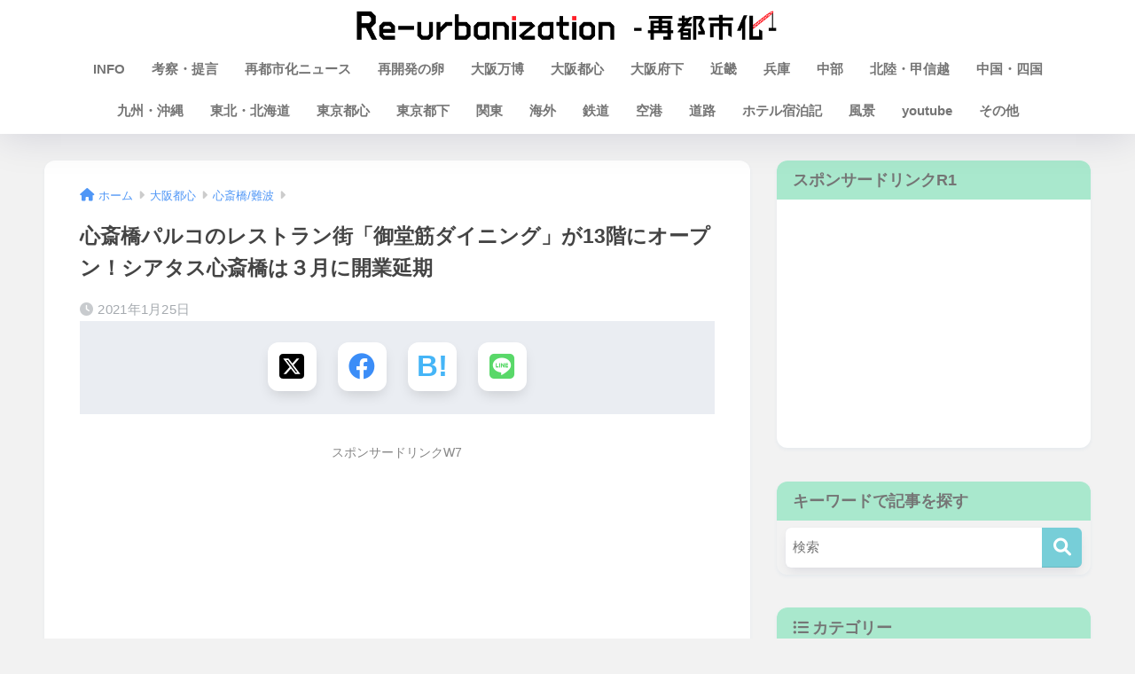

--- FILE ---
content_type: text/html; charset=utf-8
request_url: https://www.google.com/recaptcha/api2/aframe
body_size: 267
content:
<!DOCTYPE HTML><html><head><meta http-equiv="content-type" content="text/html; charset=UTF-8"></head><body><script nonce="gYFo5cMVRu9o-NFlUChREw">/** Anti-fraud and anti-abuse applications only. See google.com/recaptcha */ try{var clients={'sodar':'https://pagead2.googlesyndication.com/pagead/sodar?'};window.addEventListener("message",function(a){try{if(a.source===window.parent){var b=JSON.parse(a.data);var c=clients[b['id']];if(c){var d=document.createElement('img');d.src=c+b['params']+'&rc='+(localStorage.getItem("rc::a")?sessionStorage.getItem("rc::b"):"");window.document.body.appendChild(d);sessionStorage.setItem("rc::e",parseInt(sessionStorage.getItem("rc::e")||0)+1);localStorage.setItem("rc::h",'1769023195640');}}}catch(b){}});window.parent.postMessage("_grecaptcha_ready", "*");}catch(b){}</script></body></html>